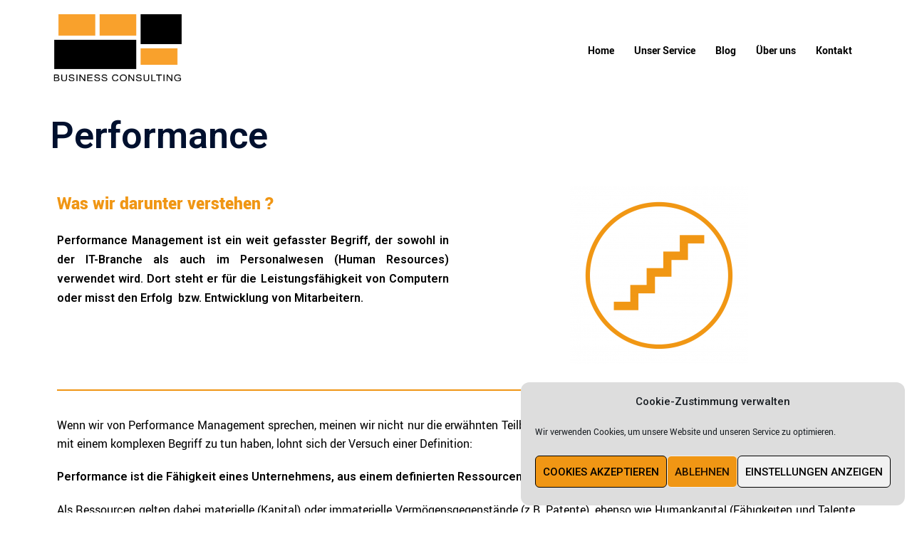

--- FILE ---
content_type: text/css
request_url: https://www.wb-bc.at/wp-content/uploads/elementor/css/post-248.css?ver=1734663499
body_size: 1382
content:
.elementor-248 .elementor-element.elementor-element-16586f1{--divider-border-style:solid;--divider-color:#f09614;--divider-border-width:2px;}.elementor-248 .elementor-element.elementor-element-16586f1 .elementor-divider-separator{width:100%;}.elementor-248 .elementor-element.elementor-element-16586f1 .elementor-divider{padding-block-start:15px;padding-block-end:15px;}.elementor-248 .elementor-element.elementor-element-5abef50 > .elementor-widget-container{margin:0px 0px 0px 0px;padding:0px 0px 0px 0px;}.elementor-248 .elementor-element.elementor-element-5abef50{text-align:center;}.elementor-248 .elementor-element.elementor-element-5abef50 img{width:100%;max-width:100%;border-radius:8px 8px 8px 8px;}.elementor-248 .elementor-element.elementor-element-7957b752 .elementor-button{background-color:#f09614;fill:#000000;color:#000000;}.elementor-248 .elementor-element.elementor-element-7957b752 .elementor-button-content-wrapper{flex-direction:row;}.elementor-248 .elementor-element.elementor-element-59786da2 .elementor-button{background-color:#f09614;fill:#000000;color:#000000;}.elementor-248 .elementor-element.elementor-element-59786da2 .elementor-button-content-wrapper{flex-direction:row;}@media(min-width:768px){.elementor-248 .elementor-element.elementor-element-2f0828d1{width:15%;}.elementor-248 .elementor-element.elementor-element-27566f2d{width:27.023%;}.elementor-248 .elementor-element.elementor-element-31021d80{width:10.992%;}.elementor-248 .elementor-element.elementor-element-635650a{width:26.985%;}}